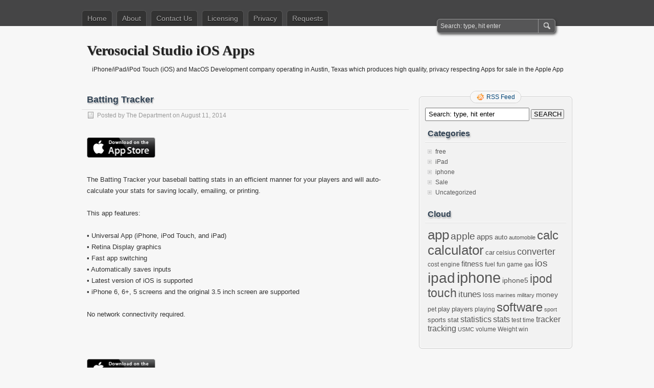

--- FILE ---
content_type: text/html; charset=UTF-8
request_url: https://verosocial.com/2014/08/11/batting-tracker/
body_size: 8824
content:
<!DOCTYPE html PUBLIC "-//W3C//DTD XHTML 1.0 Transitional//EN" "http://www.w3.org/TR/xhtml1/DTD/xhtml1-transitional.dtd">
<html xmlns="http://www.w3.org/1999/xhtml" lang="en-US">
<head profile="http://gmpg.org/xfn/11">
	<meta http-equiv="Content-Type" content="text/html; charset=UTF-8" />
	<title>Batting Tracker | Verosocial Studio iOS Apps</title>
	<link rel="stylesheet" type="text/css" media="all" href="https://verosocial.com/wp-content/themes/zbench/style.css" />
	<link rel="pingback" href="https://verosocial.com/xmlrpc.php" />
	<meta name='robots' content='max-image-preview:large' />
<link rel='dns-prefetch' href='//stats.wp.com' />
<link rel='dns-prefetch' href='//v0.wordpress.com' />
<link rel="alternate" type="application/rss+xml" title="Verosocial Studio iOS Apps &raquo; Feed" href="https://verosocial.com/feed/" />
<link rel="alternate" type="application/rss+xml" title="Verosocial Studio iOS Apps &raquo; Comments Feed" href="https://verosocial.com/comments/feed/" />
<link rel="alternate" title="oEmbed (JSON)" type="application/json+oembed" href="https://verosocial.com/wp-json/oembed/1.0/embed?url=https%3A%2F%2Fverosocial.com%2F2014%2F08%2F11%2Fbatting-tracker%2F" />
<link rel="alternate" title="oEmbed (XML)" type="text/xml+oembed" href="https://verosocial.com/wp-json/oembed/1.0/embed?url=https%3A%2F%2Fverosocial.com%2F2014%2F08%2F11%2Fbatting-tracker%2F&#038;format=xml" />
<style id='wp-img-auto-sizes-contain-inline-css' type='text/css'>
img:is([sizes=auto i],[sizes^="auto," i]){contain-intrinsic-size:3000px 1500px}
/*# sourceURL=wp-img-auto-sizes-contain-inline-css */
</style>
<style id='wp-emoji-styles-inline-css' type='text/css'>

	img.wp-smiley, img.emoji {
		display: inline !important;
		border: none !important;
		box-shadow: none !important;
		height: 1em !important;
		width: 1em !important;
		margin: 0 0.07em !important;
		vertical-align: -0.1em !important;
		background: none !important;
		padding: 0 !important;
	}
/*# sourceURL=wp-emoji-styles-inline-css */
</style>
<style id='wp-block-library-inline-css' type='text/css'>
:root{--wp-block-synced-color:#7a00df;--wp-block-synced-color--rgb:122,0,223;--wp-bound-block-color:var(--wp-block-synced-color);--wp-editor-canvas-background:#ddd;--wp-admin-theme-color:#007cba;--wp-admin-theme-color--rgb:0,124,186;--wp-admin-theme-color-darker-10:#006ba1;--wp-admin-theme-color-darker-10--rgb:0,107,160.5;--wp-admin-theme-color-darker-20:#005a87;--wp-admin-theme-color-darker-20--rgb:0,90,135;--wp-admin-border-width-focus:2px}@media (min-resolution:192dpi){:root{--wp-admin-border-width-focus:1.5px}}.wp-element-button{cursor:pointer}:root .has-very-light-gray-background-color{background-color:#eee}:root .has-very-dark-gray-background-color{background-color:#313131}:root .has-very-light-gray-color{color:#eee}:root .has-very-dark-gray-color{color:#313131}:root .has-vivid-green-cyan-to-vivid-cyan-blue-gradient-background{background:linear-gradient(135deg,#00d084,#0693e3)}:root .has-purple-crush-gradient-background{background:linear-gradient(135deg,#34e2e4,#4721fb 50%,#ab1dfe)}:root .has-hazy-dawn-gradient-background{background:linear-gradient(135deg,#faaca8,#dad0ec)}:root .has-subdued-olive-gradient-background{background:linear-gradient(135deg,#fafae1,#67a671)}:root .has-atomic-cream-gradient-background{background:linear-gradient(135deg,#fdd79a,#004a59)}:root .has-nightshade-gradient-background{background:linear-gradient(135deg,#330968,#31cdcf)}:root .has-midnight-gradient-background{background:linear-gradient(135deg,#020381,#2874fc)}:root{--wp--preset--font-size--normal:16px;--wp--preset--font-size--huge:42px}.has-regular-font-size{font-size:1em}.has-larger-font-size{font-size:2.625em}.has-normal-font-size{font-size:var(--wp--preset--font-size--normal)}.has-huge-font-size{font-size:var(--wp--preset--font-size--huge)}.has-text-align-center{text-align:center}.has-text-align-left{text-align:left}.has-text-align-right{text-align:right}.has-fit-text{white-space:nowrap!important}#end-resizable-editor-section{display:none}.aligncenter{clear:both}.items-justified-left{justify-content:flex-start}.items-justified-center{justify-content:center}.items-justified-right{justify-content:flex-end}.items-justified-space-between{justify-content:space-between}.screen-reader-text{border:0;clip-path:inset(50%);height:1px;margin:-1px;overflow:hidden;padding:0;position:absolute;width:1px;word-wrap:normal!important}.screen-reader-text:focus{background-color:#ddd;clip-path:none;color:#444;display:block;font-size:1em;height:auto;left:5px;line-height:normal;padding:15px 23px 14px;text-decoration:none;top:5px;width:auto;z-index:100000}html :where(.has-border-color){border-style:solid}html :where([style*=border-top-color]){border-top-style:solid}html :where([style*=border-right-color]){border-right-style:solid}html :where([style*=border-bottom-color]){border-bottom-style:solid}html :where([style*=border-left-color]){border-left-style:solid}html :where([style*=border-width]){border-style:solid}html :where([style*=border-top-width]){border-top-style:solid}html :where([style*=border-right-width]){border-right-style:solid}html :where([style*=border-bottom-width]){border-bottom-style:solid}html :where([style*=border-left-width]){border-left-style:solid}html :where(img[class*=wp-image-]){height:auto;max-width:100%}:where(figure){margin:0 0 1em}html :where(.is-position-sticky){--wp-admin--admin-bar--position-offset:var(--wp-admin--admin-bar--height,0px)}@media screen and (max-width:600px){html :where(.is-position-sticky){--wp-admin--admin-bar--position-offset:0px}}

/*# sourceURL=wp-block-library-inline-css */
</style><style id='global-styles-inline-css' type='text/css'>
:root{--wp--preset--aspect-ratio--square: 1;--wp--preset--aspect-ratio--4-3: 4/3;--wp--preset--aspect-ratio--3-4: 3/4;--wp--preset--aspect-ratio--3-2: 3/2;--wp--preset--aspect-ratio--2-3: 2/3;--wp--preset--aspect-ratio--16-9: 16/9;--wp--preset--aspect-ratio--9-16: 9/16;--wp--preset--color--black: #000000;--wp--preset--color--cyan-bluish-gray: #abb8c3;--wp--preset--color--white: #ffffff;--wp--preset--color--pale-pink: #f78da7;--wp--preset--color--vivid-red: #cf2e2e;--wp--preset--color--luminous-vivid-orange: #ff6900;--wp--preset--color--luminous-vivid-amber: #fcb900;--wp--preset--color--light-green-cyan: #7bdcb5;--wp--preset--color--vivid-green-cyan: #00d084;--wp--preset--color--pale-cyan-blue: #8ed1fc;--wp--preset--color--vivid-cyan-blue: #0693e3;--wp--preset--color--vivid-purple: #9b51e0;--wp--preset--gradient--vivid-cyan-blue-to-vivid-purple: linear-gradient(135deg,rgb(6,147,227) 0%,rgb(155,81,224) 100%);--wp--preset--gradient--light-green-cyan-to-vivid-green-cyan: linear-gradient(135deg,rgb(122,220,180) 0%,rgb(0,208,130) 100%);--wp--preset--gradient--luminous-vivid-amber-to-luminous-vivid-orange: linear-gradient(135deg,rgb(252,185,0) 0%,rgb(255,105,0) 100%);--wp--preset--gradient--luminous-vivid-orange-to-vivid-red: linear-gradient(135deg,rgb(255,105,0) 0%,rgb(207,46,46) 100%);--wp--preset--gradient--very-light-gray-to-cyan-bluish-gray: linear-gradient(135deg,rgb(238,238,238) 0%,rgb(169,184,195) 100%);--wp--preset--gradient--cool-to-warm-spectrum: linear-gradient(135deg,rgb(74,234,220) 0%,rgb(151,120,209) 20%,rgb(207,42,186) 40%,rgb(238,44,130) 60%,rgb(251,105,98) 80%,rgb(254,248,76) 100%);--wp--preset--gradient--blush-light-purple: linear-gradient(135deg,rgb(255,206,236) 0%,rgb(152,150,240) 100%);--wp--preset--gradient--blush-bordeaux: linear-gradient(135deg,rgb(254,205,165) 0%,rgb(254,45,45) 50%,rgb(107,0,62) 100%);--wp--preset--gradient--luminous-dusk: linear-gradient(135deg,rgb(255,203,112) 0%,rgb(199,81,192) 50%,rgb(65,88,208) 100%);--wp--preset--gradient--pale-ocean: linear-gradient(135deg,rgb(255,245,203) 0%,rgb(182,227,212) 50%,rgb(51,167,181) 100%);--wp--preset--gradient--electric-grass: linear-gradient(135deg,rgb(202,248,128) 0%,rgb(113,206,126) 100%);--wp--preset--gradient--midnight: linear-gradient(135deg,rgb(2,3,129) 0%,rgb(40,116,252) 100%);--wp--preset--font-size--small: 13px;--wp--preset--font-size--medium: 20px;--wp--preset--font-size--large: 36px;--wp--preset--font-size--x-large: 42px;--wp--preset--spacing--20: 0.44rem;--wp--preset--spacing--30: 0.67rem;--wp--preset--spacing--40: 1rem;--wp--preset--spacing--50: 1.5rem;--wp--preset--spacing--60: 2.25rem;--wp--preset--spacing--70: 3.38rem;--wp--preset--spacing--80: 5.06rem;--wp--preset--shadow--natural: 6px 6px 9px rgba(0, 0, 0, 0.2);--wp--preset--shadow--deep: 12px 12px 50px rgba(0, 0, 0, 0.4);--wp--preset--shadow--sharp: 6px 6px 0px rgba(0, 0, 0, 0.2);--wp--preset--shadow--outlined: 6px 6px 0px -3px rgb(255, 255, 255), 6px 6px rgb(0, 0, 0);--wp--preset--shadow--crisp: 6px 6px 0px rgb(0, 0, 0);}:where(.is-layout-flex){gap: 0.5em;}:where(.is-layout-grid){gap: 0.5em;}body .is-layout-flex{display: flex;}.is-layout-flex{flex-wrap: wrap;align-items: center;}.is-layout-flex > :is(*, div){margin: 0;}body .is-layout-grid{display: grid;}.is-layout-grid > :is(*, div){margin: 0;}:where(.wp-block-columns.is-layout-flex){gap: 2em;}:where(.wp-block-columns.is-layout-grid){gap: 2em;}:where(.wp-block-post-template.is-layout-flex){gap: 1.25em;}:where(.wp-block-post-template.is-layout-grid){gap: 1.25em;}.has-black-color{color: var(--wp--preset--color--black) !important;}.has-cyan-bluish-gray-color{color: var(--wp--preset--color--cyan-bluish-gray) !important;}.has-white-color{color: var(--wp--preset--color--white) !important;}.has-pale-pink-color{color: var(--wp--preset--color--pale-pink) !important;}.has-vivid-red-color{color: var(--wp--preset--color--vivid-red) !important;}.has-luminous-vivid-orange-color{color: var(--wp--preset--color--luminous-vivid-orange) !important;}.has-luminous-vivid-amber-color{color: var(--wp--preset--color--luminous-vivid-amber) !important;}.has-light-green-cyan-color{color: var(--wp--preset--color--light-green-cyan) !important;}.has-vivid-green-cyan-color{color: var(--wp--preset--color--vivid-green-cyan) !important;}.has-pale-cyan-blue-color{color: var(--wp--preset--color--pale-cyan-blue) !important;}.has-vivid-cyan-blue-color{color: var(--wp--preset--color--vivid-cyan-blue) !important;}.has-vivid-purple-color{color: var(--wp--preset--color--vivid-purple) !important;}.has-black-background-color{background-color: var(--wp--preset--color--black) !important;}.has-cyan-bluish-gray-background-color{background-color: var(--wp--preset--color--cyan-bluish-gray) !important;}.has-white-background-color{background-color: var(--wp--preset--color--white) !important;}.has-pale-pink-background-color{background-color: var(--wp--preset--color--pale-pink) !important;}.has-vivid-red-background-color{background-color: var(--wp--preset--color--vivid-red) !important;}.has-luminous-vivid-orange-background-color{background-color: var(--wp--preset--color--luminous-vivid-orange) !important;}.has-luminous-vivid-amber-background-color{background-color: var(--wp--preset--color--luminous-vivid-amber) !important;}.has-light-green-cyan-background-color{background-color: var(--wp--preset--color--light-green-cyan) !important;}.has-vivid-green-cyan-background-color{background-color: var(--wp--preset--color--vivid-green-cyan) !important;}.has-pale-cyan-blue-background-color{background-color: var(--wp--preset--color--pale-cyan-blue) !important;}.has-vivid-cyan-blue-background-color{background-color: var(--wp--preset--color--vivid-cyan-blue) !important;}.has-vivid-purple-background-color{background-color: var(--wp--preset--color--vivid-purple) !important;}.has-black-border-color{border-color: var(--wp--preset--color--black) !important;}.has-cyan-bluish-gray-border-color{border-color: var(--wp--preset--color--cyan-bluish-gray) !important;}.has-white-border-color{border-color: var(--wp--preset--color--white) !important;}.has-pale-pink-border-color{border-color: var(--wp--preset--color--pale-pink) !important;}.has-vivid-red-border-color{border-color: var(--wp--preset--color--vivid-red) !important;}.has-luminous-vivid-orange-border-color{border-color: var(--wp--preset--color--luminous-vivid-orange) !important;}.has-luminous-vivid-amber-border-color{border-color: var(--wp--preset--color--luminous-vivid-amber) !important;}.has-light-green-cyan-border-color{border-color: var(--wp--preset--color--light-green-cyan) !important;}.has-vivid-green-cyan-border-color{border-color: var(--wp--preset--color--vivid-green-cyan) !important;}.has-pale-cyan-blue-border-color{border-color: var(--wp--preset--color--pale-cyan-blue) !important;}.has-vivid-cyan-blue-border-color{border-color: var(--wp--preset--color--vivid-cyan-blue) !important;}.has-vivid-purple-border-color{border-color: var(--wp--preset--color--vivid-purple) !important;}.has-vivid-cyan-blue-to-vivid-purple-gradient-background{background: var(--wp--preset--gradient--vivid-cyan-blue-to-vivid-purple) !important;}.has-light-green-cyan-to-vivid-green-cyan-gradient-background{background: var(--wp--preset--gradient--light-green-cyan-to-vivid-green-cyan) !important;}.has-luminous-vivid-amber-to-luminous-vivid-orange-gradient-background{background: var(--wp--preset--gradient--luminous-vivid-amber-to-luminous-vivid-orange) !important;}.has-luminous-vivid-orange-to-vivid-red-gradient-background{background: var(--wp--preset--gradient--luminous-vivid-orange-to-vivid-red) !important;}.has-very-light-gray-to-cyan-bluish-gray-gradient-background{background: var(--wp--preset--gradient--very-light-gray-to-cyan-bluish-gray) !important;}.has-cool-to-warm-spectrum-gradient-background{background: var(--wp--preset--gradient--cool-to-warm-spectrum) !important;}.has-blush-light-purple-gradient-background{background: var(--wp--preset--gradient--blush-light-purple) !important;}.has-blush-bordeaux-gradient-background{background: var(--wp--preset--gradient--blush-bordeaux) !important;}.has-luminous-dusk-gradient-background{background: var(--wp--preset--gradient--luminous-dusk) !important;}.has-pale-ocean-gradient-background{background: var(--wp--preset--gradient--pale-ocean) !important;}.has-electric-grass-gradient-background{background: var(--wp--preset--gradient--electric-grass) !important;}.has-midnight-gradient-background{background: var(--wp--preset--gradient--midnight) !important;}.has-small-font-size{font-size: var(--wp--preset--font-size--small) !important;}.has-medium-font-size{font-size: var(--wp--preset--font-size--medium) !important;}.has-large-font-size{font-size: var(--wp--preset--font-size--large) !important;}.has-x-large-font-size{font-size: var(--wp--preset--font-size--x-large) !important;}
/*# sourceURL=global-styles-inline-css */
</style>

<style id='classic-theme-styles-inline-css' type='text/css'>
/*! This file is auto-generated */
.wp-block-button__link{color:#fff;background-color:#32373c;border-radius:9999px;box-shadow:none;text-decoration:none;padding:calc(.667em + 2px) calc(1.333em + 2px);font-size:1.125em}.wp-block-file__button{background:#32373c;color:#fff;text-decoration:none}
/*# sourceURL=/wp-includes/css/classic-themes.min.css */
</style>
<link rel="https://api.w.org/" href="https://verosocial.com/wp-json/" /><link rel="alternate" title="JSON" type="application/json" href="https://verosocial.com/wp-json/wp/v2/posts/2614" /><link rel="EditURI" type="application/rsd+xml" title="RSD" href="https://verosocial.com/xmlrpc.php?rsd" />
<meta name="generator" content="WordPress 6.9" />
<link rel="canonical" href="https://verosocial.com/2014/08/11/batting-tracker/" />
<link rel='shortlink' href='https://wp.me/pzuUV-Ga' />
	<style>img#wpstats{display:none}</style>
			<meta name="viewport" content="width=device-width"/><!-- for mobile -->
</head>
<body class="wp-singular post-template-default single single-post postid-2614 single-format-standard wp-theme-zbench">
<div id="nav">
	<div class="nav-inside">
		<div id="menus">
			<ul id="menus-dt" class="menus-dt">
				<li><a href="https://verosocial.com/">Home</a></li><li class="page_item page-item-2"><a href="https://verosocial.com/about/">About</a></li>
<li class="page_item page-item-27"><a href="https://verosocial.com/contact-us/">Contact Us</a></li>
<li class="page_item page-item-2551"><a href="https://verosocial.com/licensing/">Licensing</a></li>
<li class="page_item page-item-2826"><a href="https://verosocial.com/privacy/">Privacy</a></li>
<li class="page_item page-item-2952"><a href="https://verosocial.com/requests/">Requests</a></li>
			</ul>
			<ul id="menus-m" class="menus-m">
				<li>Menu</li>
			</ul>
		</div>
		<div id="search">
			<form id="searchform" method="get" action="https://verosocial.com/">
<input type="text" value="Search: type, hit enter" onfocus="if (this.value == 'Search: type, hit enter') {this.value = '';}" onblur="if (this.value == '') {this.value = 'Search: type, hit enter';}" size="35" maxlength="50" name="s" id="s" />
<input type="submit" id="searchsubmit" value="SEARCH" />
</form>		</div>
	</div>
</div>
<div id="header">
		<div class="site_title">
		<h1><a href="https://verosocial.com/">Verosocial Studio iOS Apps</a></h1>
		<h2>iPhone/iPad/iPod Touch (iOS) and MacOS Development company operating in Austin, Texas which produces high quality, privacy respecting Apps for sale in the Apple App Store.</h2>
		<div class="clear"></div>
	</div>
	</div>
<div id="wrapper">
<div id="content">
		<div class="post-single post-2614 post type-post status-publish format-standard hentry category-ipad-2 category-iphone tag-baseball tag-batting tag-tracker" id="post-2614"><!-- post div -->
		<h2 class="title">Batting Tracker</h2>
		<div class="post-info-top">
			<span class="post-info-date">
				Posted by <a href="https://verosocial.com/author/admin/" title="View all posts by The Department" rel="author">The Department</a>
				on				August 11, 2014							</span>
					</div>
		<div class="clear"></div>
		<div class="entry">
			<p><a title="Available in the iOS App Store" href="https://itunes.apple.com/us/app/batting-tracker/id425295729?ls=1&amp;mt=8"><img decoding="async" title="Available in the App Store" src="http://verosocial.com/wp-content/uploads/2009/11/news_appstore_badge.png" alt="Available in the App Store" width="134" height="46" /></a></p>
<p>The Batting Tracker your baseball batting stats in an efficient manner for your players and will auto-calculate your stats for saving locally, emailing, or printing.</p>
<p>This app features:</p>
<p>• Universal App (iPhone, iPod Touch, and iPad)<br />
• Retina Display graphics<br />
• Fast app switching<br />
• Automatically saves inputs<br />
• Latest version of iOS is supported<br />
• iPhone 6, 6+, 5 screens and the original 3.5 inch screen are supported</p>
<p>No network connectivity required.</p>
<p>&nbsp;</p>
<p><a title="Available in the iOS App Store" href="https://itunes.apple.com/us/app/batting-tracker/id425295729?ls=1&amp;mt=8"><img decoding="async" title="Available in the App Store" src="http://verosocial.com/wp-content/uploads/2009/11/news_appstore_badge.png" alt="Available in the App Store" width="134" height="46" /></a></p>
					</div><!-- END entry -->
		
				
		<div class="post-info-bottom">
			<span class="post-info-category"><a href="https://verosocial.com/category/ipad-2/" rel="category tag">iPad</a>, <a href="https://verosocial.com/category/iphone/" rel="category tag">iphone</a></span><span class="post-info-tags"><a href="https://verosocial.com/tag/baseball/" rel="tag">baseball</a>, <a href="https://verosocial.com/tag/batting/" rel="tag">Batting</a>, <a href="https://verosocial.com/tag/tracker/" rel="tag">tracker</a></span>
		</div>
		<div id="nav-below">
			<div class="nav-previous"><a href="https://verosocial.com/2014/08/05/pixel-permadeath/" rel="prev"><span class="meta-nav">&larr;</span> Pixel Permadeath</a></div>
			<div class="nav-next"><a href="https://verosocial.com/2014/08/20/network-tools-ip-subnet-subnetting/" rel="next">Network Tools: IP Subnet &#038; Subnetting <span class="meta-nav">&rarr;</span></a></div>
		</div><!-- #nav-below -->					
	</div><!-- END post -->
	<!-- You can start editing here. -->

						<div id="comments-div"><h2 id="comments">Comments are closed.</h2></div>
			
	<script type="text/javascript">
	/* <![CDATA[ */
		function grin(tag) {
			var myField;
			tag = ' ' + tag + ' ';
			if (document.getElementById('comment') && document.getElementById('comment').type == 'textarea') {
				myField = document.getElementById('comment');
			} else {
				return false;
			}
			if (document.selection) {
				myField.focus();
				sel = document.selection.createRange();
				sel.text = tag;
				myField.focus();
			}
			else if (myField.selectionStart || myField.selectionStart == '0') {
				var startPos = myField.selectionStart;
				var endPos = myField.selectionEnd;
				var cursorPos = endPos;
				myField.value = myField.value.substring(0, startPos)
							  + tag
							  + myField.value.substring(endPos, myField.value.length);
				cursorPos += tag.length;
				myField.focus();
				myField.selectionStart = cursorPos;
				myField.selectionEnd = cursorPos;
			}
			else {
				myField.value += tag;
				myField.focus();
			}
		}
	/* ]]> */
	</script>
	</div><!--content-->
<div id="sidebar-border">
	<div id="rss_border">
		<div class="rss_border">
			<div id="rss_wrap">
				<div class="rss_wrap">
										<a class="rss rss_text" href="https://verosocial.com/feed/" rel="bookmark" title="RSS Feed">RSS Feed</a>
																													</div>
			</div>
		</div>
	</div>
	<div id="sidebar">

<div id="search-3" class="widget widget_search"><form id="searchform" method="get" action="https://verosocial.com/">
<input type="text" value="Search: type, hit enter" onfocus="if (this.value == 'Search: type, hit enter') {this.value = '';}" onblur="if (this.value == '') {this.value = 'Search: type, hit enter';}" size="35" maxlength="50" name="s" id="s" />
<input type="submit" id="searchsubmit" value="SEARCH" />
</form></div><div id="categories-3" class="widget widget_categories"><h3 class="widgettitle">Categories</h3>
			<ul>
					<li class="cat-item cat-item-856"><a href="https://verosocial.com/category/free/">free</a>
</li>
	<li class="cat-item cat-item-828"><a href="https://verosocial.com/category/ipad-2/">iPad</a>
</li>
	<li class="cat-item cat-item-17"><a href="https://verosocial.com/category/iphone/">iphone</a>
</li>
	<li class="cat-item cat-item-205"><a href="https://verosocial.com/category/sale/">Sale</a>
</li>
	<li class="cat-item cat-item-1"><a href="https://verosocial.com/category/uncategorized/">Uncategorized</a>
</li>
			</ul>

			</div><div id="tag_cloud-3" class="widget widget_tag_cloud"><h3 class="widgettitle">Cloud</h3><div class="tagcloud"><a href="https://verosocial.com/tag/app/" class="tag-cloud-link tag-link-21 tag-link-position-1" style="font-size: 19.769911504425pt;" aria-label="app (44 items)">app</a>
<a href="https://verosocial.com/tag/apple/" class="tag-cloud-link tag-link-66 tag-link-position-2" style="font-size: 14.194690265487pt;" aria-label="apple (15 items)">apple</a>
<a href="https://verosocial.com/tag/apps/" class="tag-cloud-link tag-link-18 tag-link-position-3" style="font-size: 11.097345132743pt;" aria-label="apps (8 items)">apps</a>
<a href="https://verosocial.com/tag/auto/" class="tag-cloud-link tag-link-74 tag-link-position-4" style="font-size: 9.858407079646pt;" aria-label="auto (6 items)">auto</a>
<a href="https://verosocial.com/tag/automobile/" class="tag-cloud-link tag-link-78 tag-link-position-5" style="font-size: 8pt;" aria-label="automobile (4 items)">automobile</a>
<a href="https://verosocial.com/tag/calc/" class="tag-cloud-link tag-link-69 tag-link-position-6" style="font-size: 18.035398230088pt;" aria-label="calc (31 items)">calc</a>
<a href="https://verosocial.com/tag/calculator/" class="tag-cloud-link tag-link-13 tag-link-position-7" style="font-size: 19.150442477876pt;" aria-label="calculator (39 items)">calculator</a>
<a href="https://verosocial.com/tag/car/" class="tag-cloud-link tag-link-75 tag-link-position-8" style="font-size: 9.858407079646pt;" aria-label="car (6 items)">car</a>
<a href="https://verosocial.com/tag/celsius/" class="tag-cloud-link tag-link-27 tag-link-position-9" style="font-size: 8.9911504424779pt;" aria-label="celsius (5 items)">celsius</a>
<a href="https://verosocial.com/tag/converter/" class="tag-cloud-link tag-link-12 tag-link-position-10" style="font-size: 13.575221238938pt;" aria-label="converter (13 items)">converter</a>
<a href="https://verosocial.com/tag/cost/" class="tag-cloud-link tag-link-54 tag-link-position-11" style="font-size: 8.9911504424779pt;" aria-label="cost (5 items)">cost</a>
<a href="https://verosocial.com/tag/engine/" class="tag-cloud-link tag-link-126 tag-link-position-12" style="font-size: 8.9911504424779pt;" aria-label="engine (5 items)">engine</a>
<a href="https://verosocial.com/tag/fitness/" class="tag-cloud-link tag-link-10 tag-link-position-13" style="font-size: 11.097345132743pt;" aria-label="fitness (8 items)">fitness</a>
<a href="https://verosocial.com/tag/fuel/" class="tag-cloud-link tag-link-142 tag-link-position-14" style="font-size: 8.9911504424779pt;" aria-label="fuel (5 items)">fuel</a>
<a href="https://verosocial.com/tag/fun/" class="tag-cloud-link tag-link-271 tag-link-position-15" style="font-size: 8.9911504424779pt;" aria-label="fun (5 items)">fun</a>
<a href="https://verosocial.com/tag/game/" class="tag-cloud-link tag-link-270 tag-link-position-16" style="font-size: 8.9911504424779pt;" aria-label="game (5 items)">game</a>
<a href="https://verosocial.com/tag/gas/" class="tag-cloud-link tag-link-60 tag-link-position-17" style="font-size: 8pt;" aria-label="gas (4 items)">gas</a>
<a href="https://verosocial.com/tag/ios/" class="tag-cloud-link tag-link-64 tag-link-position-18" style="font-size: 14.194690265487pt;" aria-label="ios (15 items)">ios</a>
<a href="https://verosocial.com/tag/ipad/" class="tag-cloud-link tag-link-290 tag-link-position-19" style="font-size: 21.132743362832pt;" aria-label="ipad (57 items)">ipad</a>
<a href="https://verosocial.com/tag/iphone/" class="tag-cloud-link tag-link-855 tag-link-position-20" style="font-size: 22pt;" aria-label="iphone (67 items)">iphone</a>
<a href="https://verosocial.com/tag/iphone5/" class="tag-cloud-link tag-link-617 tag-link-position-21" style="font-size: 10.477876106195pt;" aria-label="iphone5 (7 items)">iphone5</a>
<a href="https://verosocial.com/tag/ipod-touch/" class="tag-cloud-link tag-link-320 tag-link-position-22" style="font-size: 17.29203539823pt;" aria-label="ipod touch (27 items)">ipod touch</a>
<a href="https://verosocial.com/tag/itunes/" class="tag-cloud-link tag-link-22 tag-link-position-23" style="font-size: 12.70796460177pt;" aria-label="itunes (11 items)">itunes</a>
<a href="https://verosocial.com/tag/loss/" class="tag-cloud-link tag-link-620 tag-link-position-24" style="font-size: 8.9911504424779pt;" aria-label="loss (5 items)">loss</a>
<a href="https://verosocial.com/tag/marines/" class="tag-cloud-link tag-link-15 tag-link-position-25" style="font-size: 8pt;" aria-label="marines (4 items)">marines</a>
<a href="https://verosocial.com/tag/military/" class="tag-cloud-link tag-link-8 tag-link-position-26" style="font-size: 8pt;" aria-label="military (4 items)">military</a>
<a href="https://verosocial.com/tag/money/" class="tag-cloud-link tag-link-277 tag-link-position-27" style="font-size: 10.477876106195pt;" aria-label="money (7 items)">money</a>
<a href="https://verosocial.com/tag/pet/" class="tag-cloud-link tag-link-87 tag-link-position-28" style="font-size: 8.9911504424779pt;" aria-label="pet (5 items)">pet</a>
<a href="https://verosocial.com/tag/play/" class="tag-cloud-link tag-link-539 tag-link-position-29" style="font-size: 9.858407079646pt;" aria-label="play (6 items)">play</a>
<a href="https://verosocial.com/tag/players/" class="tag-cloud-link tag-link-616 tag-link-position-30" style="font-size: 9.858407079646pt;" aria-label="players (6 items)">players</a>
<a href="https://verosocial.com/tag/playing/" class="tag-cloud-link tag-link-717 tag-link-position-31" style="font-size: 8.9911504424779pt;" aria-label="playing (5 items)">playing</a>
<a href="https://verosocial.com/tag/software/" class="tag-cloud-link tag-link-65 tag-link-position-32" style="font-size: 18.159292035398pt;" aria-label="software (32 items)">software</a>
<a href="https://verosocial.com/tag/sport/" class="tag-cloud-link tag-link-594 tag-link-position-33" style="font-size: 8pt;" aria-label="sport (4 items)">sport</a>
<a href="https://verosocial.com/tag/sports/" class="tag-cloud-link tag-link-194 tag-link-position-34" style="font-size: 9.858407079646pt;" aria-label="sports (6 items)">sports</a>
<a href="https://verosocial.com/tag/stat/" class="tag-cloud-link tag-link-603 tag-link-position-35" style="font-size: 9.858407079646pt;" aria-label="stat (6 items)">stat</a>
<a href="https://verosocial.com/tag/statistics/" class="tag-cloud-link tag-link-597 tag-link-position-36" style="font-size: 11.716814159292pt;" aria-label="statistics (9 items)">statistics</a>
<a href="https://verosocial.com/tag/stats/" class="tag-cloud-link tag-link-604 tag-link-position-37" style="font-size: 11.716814159292pt;" aria-label="stats (9 items)">stats</a>
<a href="https://verosocial.com/tag/test/" class="tag-cloud-link tag-link-11 tag-link-position-38" style="font-size: 8.9911504424779pt;" aria-label="test (5 items)">test</a>
<a href="https://verosocial.com/tag/time/" class="tag-cloud-link tag-link-381 tag-link-position-39" style="font-size: 8.9911504424779pt;" aria-label="time (5 items)">time</a>
<a href="https://verosocial.com/tag/tracker/" class="tag-cloud-link tag-link-605 tag-link-position-40" style="font-size: 12.212389380531pt;" aria-label="tracker (10 items)">tracker</a>
<a href="https://verosocial.com/tag/tracking/" class="tag-cloud-link tag-link-602 tag-link-position-41" style="font-size: 11.716814159292pt;" aria-label="tracking (9 items)">tracking</a>
<a href="https://verosocial.com/tag/usmc/" class="tag-cloud-link tag-link-7 tag-link-position-42" style="font-size: 8pt;" aria-label="USMC (4 items)">USMC</a>
<a href="https://verosocial.com/tag/volume/" class="tag-cloud-link tag-link-184 tag-link-position-43" style="font-size: 8.9911504424779pt;" aria-label="volume (5 items)">volume</a>
<a href="https://verosocial.com/tag/weight/" class="tag-cloud-link tag-link-85 tag-link-position-44" style="font-size: 8.9911504424779pt;" aria-label="Weight (5 items)">Weight</a>
<a href="https://verosocial.com/tag/win/" class="tag-cloud-link tag-link-619 tag-link-position-45" style="font-size: 8.9911504424779pt;" aria-label="win (5 items)">win</a></div>
</div>

	</div><!-- end: #sidebar -->
</div><!-- end: #sidebar-border --></div><!--wrapper-->
<div class="clear"></div>
<div id="footer">
	<div id="footer-inside">
		<p>
			Copyright &copy; 2026 Verosocial Studio iOS Apps			| Powered by <a href="http://zww.me">zBench</a> and <a href="http://wordpress.org/">WordPress</a>		</p>
		<span id="back-to-top">&uarr; <a href="#" rel="nofollow" title="Back to top">Top</a></span>
	</div>
</div><!--footer-->

<script type="text/javascript">
	//////// Handles toggling the navigation menu for small screens
	( function() {
		var nav = document.getElementById( 'menus' ), button = document.getElementById( 'menus-m' ), menu = document.getElementById( 'menus-dt' );
		if ( ! nav ) {
			return;
		}
		if ( ! button ) {
			return;
		}
		// Hide button if menu is missing or empty.
		if ( ! menu || ! menu.childNodes.length ) {
			button.style.display = 'none';
			return;
		}
		button.onclick = function() {
			if ( -1 !== button.className.indexOf( 'b-toggled-on' ) ) {
				button.className = button.className.replace( ' b-toggled-on', '' );
				menu.className = menu.className.replace( ' toggled-on', '' );
			} else {
				button.className += ' b-toggled-on';
				menu.className += ' toggled-on';
			}
		};
	} )();
</script>

<script type="speculationrules">
{"prefetch":[{"source":"document","where":{"and":[{"href_matches":"/*"},{"not":{"href_matches":["/wp-*.php","/wp-admin/*","/wp-content/uploads/*","/wp-content/*","/wp-content/plugins/*","/wp-content/themes/zbench/*","/*\\?(.+)"]}},{"not":{"selector_matches":"a[rel~=\"nofollow\"]"}},{"not":{"selector_matches":".no-prefetch, .no-prefetch a"}}]},"eagerness":"conservative"}]}
</script>
<script type="text/javascript" id="jetpack-stats-js-before">
/* <![CDATA[ */
_stq = window._stq || [];
_stq.push([ "view", {"v":"ext","blog":"8460329","post":"2614","tz":"-5","srv":"verosocial.com","j":"1:15.4"} ]);
_stq.push([ "clickTrackerInit", "8460329", "2614" ]);
//# sourceURL=jetpack-stats-js-before
/* ]]> */
</script>
<script type="text/javascript" src="https://stats.wp.com/e-202603.js" id="jetpack-stats-js" defer="defer" data-wp-strategy="defer"></script>
<script id="wp-emoji-settings" type="application/json">
{"baseUrl":"https://s.w.org/images/core/emoji/17.0.2/72x72/","ext":".png","svgUrl":"https://s.w.org/images/core/emoji/17.0.2/svg/","svgExt":".svg","source":{"concatemoji":"https://verosocial.com/wp-includes/js/wp-emoji-release.min.js?ver=6.9"}}
</script>
<script type="module">
/* <![CDATA[ */
/*! This file is auto-generated */
const a=JSON.parse(document.getElementById("wp-emoji-settings").textContent),o=(window._wpemojiSettings=a,"wpEmojiSettingsSupports"),s=["flag","emoji"];function i(e){try{var t={supportTests:e,timestamp:(new Date).valueOf()};sessionStorage.setItem(o,JSON.stringify(t))}catch(e){}}function c(e,t,n){e.clearRect(0,0,e.canvas.width,e.canvas.height),e.fillText(t,0,0);t=new Uint32Array(e.getImageData(0,0,e.canvas.width,e.canvas.height).data);e.clearRect(0,0,e.canvas.width,e.canvas.height),e.fillText(n,0,0);const a=new Uint32Array(e.getImageData(0,0,e.canvas.width,e.canvas.height).data);return t.every((e,t)=>e===a[t])}function p(e,t){e.clearRect(0,0,e.canvas.width,e.canvas.height),e.fillText(t,0,0);var n=e.getImageData(16,16,1,1);for(let e=0;e<n.data.length;e++)if(0!==n.data[e])return!1;return!0}function u(e,t,n,a){switch(t){case"flag":return n(e,"\ud83c\udff3\ufe0f\u200d\u26a7\ufe0f","\ud83c\udff3\ufe0f\u200b\u26a7\ufe0f")?!1:!n(e,"\ud83c\udde8\ud83c\uddf6","\ud83c\udde8\u200b\ud83c\uddf6")&&!n(e,"\ud83c\udff4\udb40\udc67\udb40\udc62\udb40\udc65\udb40\udc6e\udb40\udc67\udb40\udc7f","\ud83c\udff4\u200b\udb40\udc67\u200b\udb40\udc62\u200b\udb40\udc65\u200b\udb40\udc6e\u200b\udb40\udc67\u200b\udb40\udc7f");case"emoji":return!a(e,"\ud83e\u1fac8")}return!1}function f(e,t,n,a){let r;const o=(r="undefined"!=typeof WorkerGlobalScope&&self instanceof WorkerGlobalScope?new OffscreenCanvas(300,150):document.createElement("canvas")).getContext("2d",{willReadFrequently:!0}),s=(o.textBaseline="top",o.font="600 32px Arial",{});return e.forEach(e=>{s[e]=t(o,e,n,a)}),s}function r(e){var t=document.createElement("script");t.src=e,t.defer=!0,document.head.appendChild(t)}a.supports={everything:!0,everythingExceptFlag:!0},new Promise(t=>{let n=function(){try{var e=JSON.parse(sessionStorage.getItem(o));if("object"==typeof e&&"number"==typeof e.timestamp&&(new Date).valueOf()<e.timestamp+604800&&"object"==typeof e.supportTests)return e.supportTests}catch(e){}return null}();if(!n){if("undefined"!=typeof Worker&&"undefined"!=typeof OffscreenCanvas&&"undefined"!=typeof URL&&URL.createObjectURL&&"undefined"!=typeof Blob)try{var e="postMessage("+f.toString()+"("+[JSON.stringify(s),u.toString(),c.toString(),p.toString()].join(",")+"));",a=new Blob([e],{type:"text/javascript"});const r=new Worker(URL.createObjectURL(a),{name:"wpTestEmojiSupports"});return void(r.onmessage=e=>{i(n=e.data),r.terminate(),t(n)})}catch(e){}i(n=f(s,u,c,p))}t(n)}).then(e=>{for(const n in e)a.supports[n]=e[n],a.supports.everything=a.supports.everything&&a.supports[n],"flag"!==n&&(a.supports.everythingExceptFlag=a.supports.everythingExceptFlag&&a.supports[n]);var t;a.supports.everythingExceptFlag=a.supports.everythingExceptFlag&&!a.supports.flag,a.supports.everything||((t=a.source||{}).concatemoji?r(t.concatemoji):t.wpemoji&&t.twemoji&&(r(t.twemoji),r(t.wpemoji)))});
//# sourceURL=https://verosocial.com/wp-includes/js/wp-emoji-loader.min.js
/* ]]> */
</script>
</body>
</html>